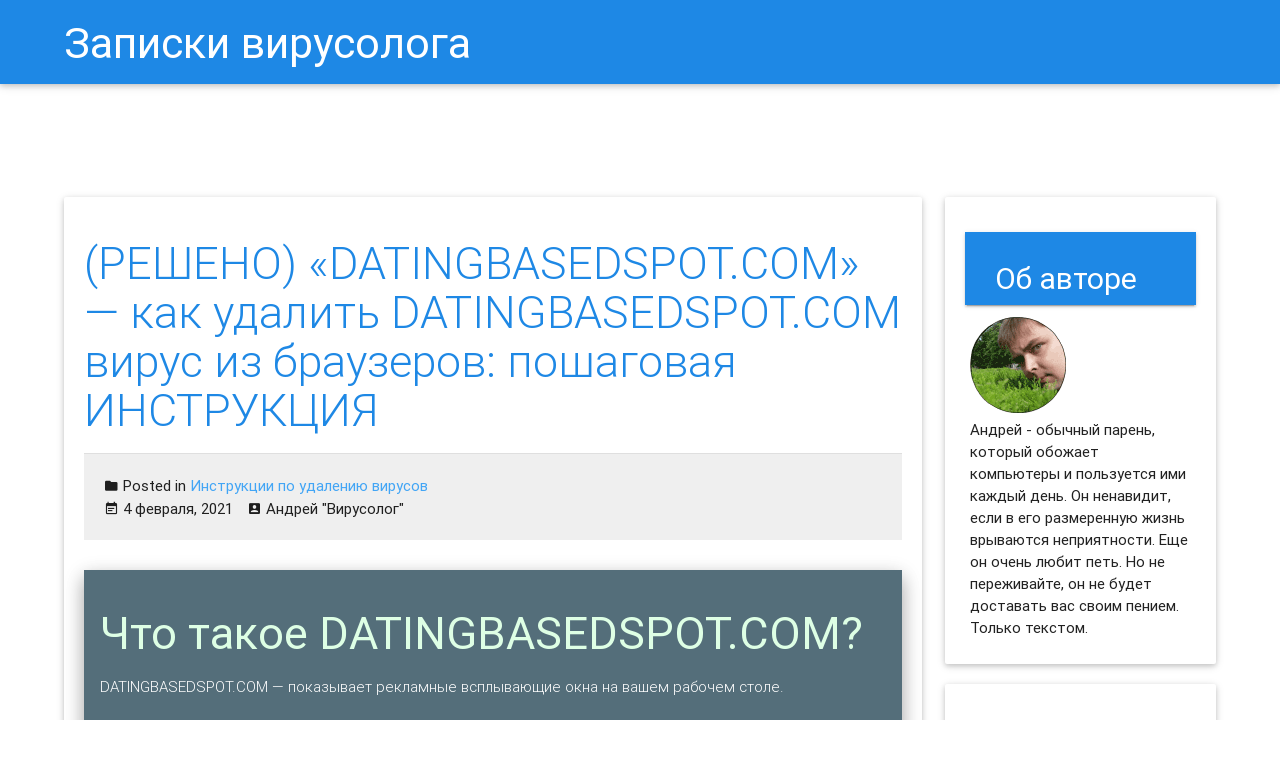

--- FILE ---
content_type: text/html; charset=UTF-8
request_url: https://info.greatis.com/ru/howto/remove-datingbasedspot-com.htm
body_size: 15578
content:
<!DOCTYPE html>
<html lang="ru-RU">
<head>
	<meta charset="UTF-8">
	<meta name="viewport" content="width=device-width, initial-scale=1">
	<link rel="profile" href="http://gmpg.org/xfn/11">
	<link rel="pingback" href="https://info.greatis.com/ru/xmlrpc.php">

	<meta name='robots' content='index, follow, max-image-preview:large, max-snippet:-1, max-video-preview:-1' />

	<!-- This site is optimized with the Yoast SEO plugin v20.0 - https://yoast.com/wordpress/plugins/seo/ -->
	<title>(РЕШЕНО) &quot;DATINGBASEDSPOT.COM&quot; - как удалить DATINGBASEDSPOT.COM вирус из браузеров: пошаговая ИНСТРУКЦИЯ</title>
	<meta name="description" content="Браузер вдруг ни с того ни с сего начал показывать уведомления DATINGBASEDSPOT.COM. Избавляемся от проблемы вместе." />
	<link rel="canonical" href="https://info.greatis.com/ru/howto/remove-datingbasedspot-com.htm" />
	<meta property="og:locale" content="ru_RU" />
	<meta property="og:type" content="article" />
	<meta property="og:title" content="(РЕШЕНО) &quot;DATINGBASEDSPOT.COM&quot; - как удалить DATINGBASEDSPOT.COM вирус из браузеров: пошаговая ИНСТРУКЦИЯ" />
	<meta property="og:description" content="Браузер вдруг ни с того ни с сего начал показывать уведомления DATINGBASEDSPOT.COM. Избавляемся от проблемы вместе." />
	<meta property="og:url" content="https://info.greatis.com/ru/howto/remove-datingbasedspot-com.htm" />
	<meta property="og:site_name" content="Записки вирусолога" />
	<meta property="article:published_time" content="2021-02-04T04:12:58+00:00" />
	<meta property="og:image" content="https://info.greatis.com/wp-content/uploads/2021/02/datingbasedspot-com.png" />
	<meta name="author" content="Андрей &quot;Вирусолог&quot;" />
	<meta name="twitter:card" content="summary_large_image" />
	<meta name="twitter:creator" content="@AndrewWise911" />
	<meta name="twitter:label1" content="Написано автором" />
	<meta name="twitter:data1" content="Андрей "Вирусолог"" />
	<script type="application/ld+json" class="yoast-schema-graph">{"@context":"https://schema.org","@graph":[{"@type":"WebPage","@id":"https://info.greatis.com/ru/howto/remove-datingbasedspot-com.htm","url":"https://info.greatis.com/ru/howto/remove-datingbasedspot-com.htm","name":"(РЕШЕНО) \"DATINGBASEDSPOT.COM\" - как удалить DATINGBASEDSPOT.COM вирус из браузеров: пошаговая ИНСТРУКЦИЯ","isPartOf":{"@id":"https://info.greatis.com/ru/#website"},"primaryImageOfPage":{"@id":"https://info.greatis.com/ru/howto/remove-datingbasedspot-com.htm#primaryimage"},"image":{"@id":"https://info.greatis.com/ru/howto/remove-datingbasedspot-com.htm#primaryimage"},"thumbnailUrl":"https://info.greatis.com/wp-content/uploads/2021/02/datingbasedspot-com.png","datePublished":"2021-02-04T04:12:58+00:00","dateModified":"2021-02-04T04:12:58+00:00","author":{"@id":"https://info.greatis.com/ru/#/schema/person/5014072c338ca2b8049b691e6a4e5a6e"},"description":"Браузер вдруг ни с того ни с сего начал показывать уведомления DATINGBASEDSPOT.COM. Избавляемся от проблемы вместе.","breadcrumb":{"@id":"https://info.greatis.com/ru/howto/remove-datingbasedspot-com.htm#breadcrumb"},"inLanguage":"ru-RU","potentialAction":[{"@type":"ReadAction","target":["https://info.greatis.com/ru/howto/remove-datingbasedspot-com.htm"]}]},{"@type":"ImageObject","inLanguage":"ru-RU","@id":"https://info.greatis.com/ru/howto/remove-datingbasedspot-com.htm#primaryimage","url":"https://info.greatis.com/wp-content/uploads/2021/02/datingbasedspot-com.png","contentUrl":"https://info.greatis.com/wp-content/uploads/2021/02/datingbasedspot-com.png"},{"@type":"BreadcrumbList","@id":"https://info.greatis.com/ru/howto/remove-datingbasedspot-com.htm#breadcrumb","itemListElement":[{"@type":"ListItem","position":1,"name":"Home","item":"https://info.greatis.com/ru"},{"@type":"ListItem","position":2,"name":"(РЕШЕНО) &#171;DATINGBASEDSPOT.COM&#187; &#8212; как удалить DATINGBASEDSPOT.COM вирус из браузеров: пошаговая ИНСТРУКЦИЯ"}]},{"@type":"WebSite","@id":"https://info.greatis.com/ru/#website","url":"https://info.greatis.com/ru/","name":"Записки вирусолога","description":"Блог о компьютерной безопасности","potentialAction":[{"@type":"SearchAction","target":{"@type":"EntryPoint","urlTemplate":"https://info.greatis.com/ru/?s={search_term_string}"},"query-input":"required name=search_term_string"}],"inLanguage":"ru-RU"},{"@type":"Person","@id":"https://info.greatis.com/ru/#/schema/person/5014072c338ca2b8049b691e6a4e5a6e","name":"Андрей \"Вирусолог\"","image":{"@type":"ImageObject","inLanguage":"ru-RU","@id":"https://info.greatis.com/ru/#/schema/person/image/","url":"https://secure.gravatar.com/avatar/7fe75325b01ebc9f1d50b1cb1738d6c6?s=96&d=mm&r=g","contentUrl":"https://secure.gravatar.com/avatar/7fe75325b01ebc9f1d50b1cb1738d6c6?s=96&d=mm&r=g","caption":"Андрей \"Вирусолог\""},"description":"Андрей - обычный парень, который пользуется компьютером каждый день, и ненавидит, когда неприятности наполняют его жизнь. А еще он любит петь. Но не переживайте, его голос не будет досаждать вам. Только текст )","sameAs":["https://info.greatis.com/ru","https://twitter.com/AndrewWise911"]}]}</script>
	<!-- / Yoast SEO plugin. -->


<link rel='dns-prefetch' href='//fonts.googleapis.com' />
<link rel='dns-prefetch' href='//s.w.org' />
<link rel="alternate" type="application/rss+xml" title="Записки вирусолога &raquo; Лента" href="https://info.greatis.com/ru/feed" />
<link rel="alternate" type="application/rss+xml" title="Записки вирусолога &raquo; Лента комментариев" href="https://info.greatis.com/ru/comments/feed" />
<link rel="alternate" type="application/rss+xml" title="Записки вирусолога &raquo; Лента комментариев к &laquo;(РЕШЕНО) &#171;DATINGBASEDSPOT.COM&#187; &#8212; как удалить DATINGBASEDSPOT.COM вирус из браузеров: пошаговая ИНСТРУКЦИЯ&raquo;" href="https://info.greatis.com/ru/howto/remove-datingbasedspot-com.htm/feed" />
<script type="text/javascript">
window._wpemojiSettings = {"baseUrl":"https:\/\/s.w.org\/images\/core\/emoji\/14.0.0\/72x72\/","ext":".png","svgUrl":"https:\/\/s.w.org\/images\/core\/emoji\/14.0.0\/svg\/","svgExt":".svg","source":{"concatemoji":"https:\/\/info.greatis.com\/ru\/wp-includes\/js\/wp-emoji-release.min.js?ver=6.0.1"}};
/*! This file is auto-generated */
!function(e,a,t){var n,r,o,i=a.createElement("canvas"),p=i.getContext&&i.getContext("2d");function s(e,t){var a=String.fromCharCode,e=(p.clearRect(0,0,i.width,i.height),p.fillText(a.apply(this,e),0,0),i.toDataURL());return p.clearRect(0,0,i.width,i.height),p.fillText(a.apply(this,t),0,0),e===i.toDataURL()}function c(e){var t=a.createElement("script");t.src=e,t.defer=t.type="text/javascript",a.getElementsByTagName("head")[0].appendChild(t)}for(o=Array("flag","emoji"),t.supports={everything:!0,everythingExceptFlag:!0},r=0;r<o.length;r++)t.supports[o[r]]=function(e){if(!p||!p.fillText)return!1;switch(p.textBaseline="top",p.font="600 32px Arial",e){case"flag":return s([127987,65039,8205,9895,65039],[127987,65039,8203,9895,65039])?!1:!s([55356,56826,55356,56819],[55356,56826,8203,55356,56819])&&!s([55356,57332,56128,56423,56128,56418,56128,56421,56128,56430,56128,56423,56128,56447],[55356,57332,8203,56128,56423,8203,56128,56418,8203,56128,56421,8203,56128,56430,8203,56128,56423,8203,56128,56447]);case"emoji":return!s([129777,127995,8205,129778,127999],[129777,127995,8203,129778,127999])}return!1}(o[r]),t.supports.everything=t.supports.everything&&t.supports[o[r]],"flag"!==o[r]&&(t.supports.everythingExceptFlag=t.supports.everythingExceptFlag&&t.supports[o[r]]);t.supports.everythingExceptFlag=t.supports.everythingExceptFlag&&!t.supports.flag,t.DOMReady=!1,t.readyCallback=function(){t.DOMReady=!0},t.supports.everything||(n=function(){t.readyCallback()},a.addEventListener?(a.addEventListener("DOMContentLoaded",n,!1),e.addEventListener("load",n,!1)):(e.attachEvent("onload",n),a.attachEvent("onreadystatechange",function(){"complete"===a.readyState&&t.readyCallback()})),(e=t.source||{}).concatemoji?c(e.concatemoji):e.wpemoji&&e.twemoji&&(c(e.twemoji),c(e.wpemoji)))}(window,document,window._wpemojiSettings);
</script>
<style type="text/css">
img.wp-smiley,
img.emoji {
	display: inline !important;
	border: none !important;
	box-shadow: none !important;
	height: 1em !important;
	width: 1em !important;
	margin: 0 0.07em !important;
	vertical-align: -0.1em !important;
	background: none !important;
	padding: 0 !important;
}
</style>
	<link rel='stylesheet' id='thumbs_rating_styles-css'  href='https://info.greatis.com/ru/wp-content/plugins/thumbs-rating/css/style.css?ver=1.0.0' type='text/css' media='all' />
<link rel='stylesheet' id='netsposts_css-css'  href='https://info.greatis.com/ru/wp-content/plugins/network-posts-extended/css/net_posts_extended.css?ver=6.0.1' type='text/css' media='all' />
<link rel='stylesheet' id='seo_wp-style-css'  href='https://info.greatis.com/ru/wp-content/themes/seo-wp/style.min.css?ver=1.0.6' type='text/css' media='all' />
<link rel='stylesheet' id='seo_wp-Material_Icons-css'  href='//fonts.googleapis.com/icon?family=Material+Icons&#038;ver=1.0.6' type='text/css' media='all' />
<link rel='stylesheet' id='wordpress-popular-posts-css'  href='https://info.greatis.com/ru/wp-content/plugins/wordpress-popular-posts/style/wpp.css?ver=3.3.4' type='text/css' media='all' />
<link rel="https://api.w.org/" href="https://info.greatis.com/ru/wp-json/" /><link rel="alternate" type="application/json" href="https://info.greatis.com/ru/wp-json/wp/v2/posts/18043" /><link rel="EditURI" type="application/rsd+xml" title="RSD" href="https://info.greatis.com/ru/xmlrpc.php?rsd" />
<link rel="wlwmanifest" type="application/wlwmanifest+xml" href="https://info.greatis.com/ru/wp-includes/wlwmanifest.xml" /> 
<meta name="generator" content="WordPress 6.0.1" />
<link rel='shortlink' href='https://info.greatis.com/ru/?p=18043' />
<link rel="alternate" type="application/json+oembed" href="https://info.greatis.com/ru/wp-json/oembed/1.0/embed?url=https%3A%2F%2Finfo.greatis.com%2Fru%2Fhowto%2Fremove-datingbasedspot-com.htm" />
<link rel="alternate" type="text/xml+oembed" href="https://info.greatis.com/ru/wp-json/oembed/1.0/embed?url=https%3A%2F%2Finfo.greatis.com%2Fru%2Fhowto%2Fremove-datingbasedspot-com.htm&#038;format=xml" />
		<script type="text/javascript">
			var _statcounter = _statcounter || [];
			_statcounter.push({"tags": {"author": "Андрей "Вирусолог""}});
		</script>
						<!-- WordPress Popular Posts v3.3.4 -->
				<script type="text/javascript">

					var sampling_active = 0;
					var sampling_rate   = 100;
					var do_request = false;

					if ( !sampling_active ) {
						do_request = true;
					} else {
						var num = Math.floor(Math.random() * sampling_rate) + 1;
						do_request = ( 1 === num );
					}

					if ( do_request ) {

						/* Create XMLHttpRequest object and set variables */
						var xhr = ( window.XMLHttpRequest )
						  ? new XMLHttpRequest()
						  : new ActiveXObject( "Microsoft.XMLHTTP" ),
						url = 'https://info.greatis.com/ru/wp-admin/admin-ajax.php',
						params = 'action=update_views_ajax&token=cb452b8b84&wpp_id=18043';
						/* Set request method and target URL */
						xhr.open( "POST", url, true );
						/* Set request header */
						xhr.setRequestHeader( "Content-type", "application/x-www-form-urlencoded" );
						/* Hook into onreadystatechange */
						xhr.onreadystatechange = function() {
							if ( 4 === xhr.readyState && 200 === xhr.status ) {
								if ( window.console && window.console.log ) {
									window.console.log( xhr.responseText );
								}
							}
						};
						/* Send request */
						xhr.send( params );

					}

				</script>
				<!-- End WordPress Popular Posts v3.3.4 -->
				<meta name="yandex-verification" content="ac9e1ec1f33146c1" /></head>

<body class="post-template-default single single-post postid-18043 single-format-standard group-blog preloader">

		<div class="container" id="preloader">
			<div class="row">
				<div class="col s6 offset-s3 center">
					<div class="progress">
						<div class="indeterminate"></div>
					</div>
				</div>
			</div>
		</div>
		
<div id="page" class="hfeed site">
	<header id="masthead" class="site-header row" role="banner" itemscope itemtype="http://schema.org/WPHeader">
		<nav id="site-navigation" class="main-navigation" role="navigation">
			<div class="nav-wrapper container">
						<a href="https://info.greatis.com/ru/" class="brand-logo tooltipped waves-effect waves-light" data-position="left" data-delay="50"
		   data-tooltip="Блог о компьютерной безопасности">Записки вирусолога</a>
						<a href="#" data-activates="side-primary-menu" class="button-collapse"><i class="mdi-navigation-menu"></i></a>

				<div id="side-primary-menu" class="side-nav"><ul>
<li class="page_item page-item-17084"><a href="https://info.greatis.com/ru/manage-notifications-in-browsers">Как Отключить Уведомления в Браузере.</a></li>
<li class="page_item page-item-8193"><a href="https://info.greatis.com/ru/reset-mozilla-firefox-settings">Как Сбросить Настройки Mozilla Firefox?</a></li>
<li class="page_item page-item-17136"><a href="https://info.greatis.com/ru/reset-chrome-firefox-settings">Как Сбросить Настройки Браузеров Chrome и Firefox?</a></li>
</ul></div>
				<div id="primary-menu" class="primary-menu right hide-on-med-and-down"><ul>
<li class="page_item page-item-17084"><a href="https://info.greatis.com/ru/manage-notifications-in-browsers">Как Отключить Уведомления в Браузере.</a></li>
<li class="page_item page-item-8193"><a href="https://info.greatis.com/ru/reset-mozilla-firefox-settings">Как Сбросить Настройки Mozilla Firefox?</a></li>
<li class="page_item page-item-17136"><a href="https://info.greatis.com/ru/reset-chrome-firefox-settings">Как Сбросить Настройки Браузеров Chrome и Firefox?</a></li>
</ul></div>

							</div>
		</nav>
		<!-- #site-navigation -->
	</header>
	<!-- #masthead -->

	<div id="content" class="site-content container">
		<div class="row">

<div id="primary" class="content-area col l9 s12">
	<main id="main" class="site-main" role="main">

		
			<article class="card shades white post-18043 post type-post status-publish format-standard hentry category-howto">
	<div class="card-content">
		<header class="entry-header">
			<h1 class="entry-title card-title">(РЕШЕНО) &#171;DATINGBASEDSPOT.COM&#187; &#8212; как удалить DATINGBASEDSPOT.COM вирус из браузеров: пошаговая ИНСТРУКЦИЯ</h1>		</header>
		<!-- .entry-header -->
	<div class="card-action meta">
		<p class="cat-links"><i class="mdi-file-folder"></i> Posted in <a href="https://info.greatis.com/ru/category/howto" rel="category tag">Инструкции по удалению вирусов</a></p><span class="posted-on"><i class="mdi-notification-event-note"></i> <time class="entry-date published updated" itemprop="datePublished" datetime="2021-02-04T07:12:58+03:00">4 февраля, 2021</time></span><span class="byline"> <i class="mdi-action-account-box"></i> <span class="author vcard"><a class="url fn n" href="https://info.greatis.com/ru/author/ru">Андрей &quot;Вирусолог&quot;</a></span></span>	</div>

                <div class="entry-content">
			<p><!-- !$*
Name=DATINGBASEDSPOT.COM
Alias=PUP.Notification.DATINGBASEDSPOT
Type=3
Template= Notification-1
Tags=PUP.Notification.DATINGBASEDSPOT, DATINGBASEDSPOT.COM
*$! --></p>
<div class="description">
<h1>Что такое DATINGBASEDSPOT.COM?</h1>
<p>DATINGBASEDSPOT.COM &#8212; показывает рекламные всплывающие окна на вашем рабочем столе. </p>
<ol>
<li>Работает даже при незапущенном браузере.</li>
<li>Показывает ненужную рекламу казино, быстрых заработков, ставок и т.п.</li>
<li>DATINGBASEDSPOT.COM показывается регулярно, и очень назойливо.</li>
<li>Переход по демонстрируемым ссылкам, случайный или намеренный, может стать источником вторичного заражения вашей системы</li>
</ol>
</div>
<h2>Как происходит заражение вирусом DATINGBASEDSPOT.COM?</h2>
<p>Первоначально пользователь видит сообщение от сайта DATINGBASEDSPOT.COM, предлагающее подтвердить подписку на свои уведомления.<br />
Часто вопрос на подтверждение может бысть замаскирован.<br />
Например, появляется сообщение, что видео не может быть запущено и нужно установить кодек.</p>
<p><img src="https://info.greatis.com/wp-content/uploads/2021/02/datingbasedspot-com.png" alt="Как избавиться от уведомлений datingbasedspot.com в браузерах chrome, firefox, internet explorer, edge" class="responsive-img shadowed-img" /></p>
<p>Стоит согласиться и вы заражены, подписаны на получение уведомлений с сайта DATINGBASEDSPOT.COM в любое время.<br />
Эти уведомления с рекламой будут теперь показываться вне зависимости от вашего желания, бесить, и снижать производительность вашего компьютера.</p>
<p>Появляться они могут не только во время работы в браузере, а даже когда он закрыт!<br />
Это серьезно раздражает само по себе, но может также служить источником вторичного заражения при случайном или неслучайном переходе по рекламной ссылке.<br />
Тогда вы можете инфицироваться и чем-то существенно более опасным.</p>
<p>Поэтому единственный выход &#8212; удаление разрешений для уведомления DATINGBASEDSPOT.COM на показ вам рекламы. Ниже я привожу простые инструкции, как это сделать.<br />
И, разумеется, я предлагаю выбрать автоматизированный метод ввиду его наибольшей эффективности.</p>
<h2>Инструкция по ручному удалению рекламного вируса DATINGBASEDSPOT.COM</h2>
<p>Для того, чтобы самостоятельно избавиться от рекламы DATINGBASEDSPOT.COM, вам необходимо последовательно выполнить все шаги, которые я привожу ниже:</p>
<ol>
<li>Проверить список сайтов, для которых разрешен показ уведомлений, и удалить все неизвестные сайты из этого списка.<br />
Кроме того можно и полностью отключить уведомления в вашем браузере.</li>
<p>        <a href="https://info.greatis.com/ru/manage-notifications-in-browsers"><img src="/wp-content/imgru/chrome-notifications-ask-before-sending.png" alt="Как управлять показом уведомлений в браузере" class="responsive-img shadowed-img" /><br />
        <br />Подробнее&#8230;</a></p>
<li>Проверить недавно установленные программы и удалить все неизвестные, а также те, в которых не полностью уверены. Чтобы попасть в управление приложениями, достаточно нажать <b>Win + I</b>.</li>
<p><img src="/wp-content/imgru/win10-uninstall-confirmation.png" alt="Проверить список установленных программ" class="responsive-img shadowed-img" /></p>
<li>Открыть Диспетчер задач щелчком правой кнопки мыши на таскбаре, и выбрать соотвeтствующий пункт меню.<br />
        Переключиться на вкладку <b>Подробности</b>, щелкнуть правой кнопкой мыши по заголовку столбцов, выбрать столбец: <b>Командная строка</b>.<br />
	Проверить наличие в командной строке слова &#171;DATINGBASEDSPOT.COM&#187;.<br />
	Закрыть такие программы, а также те, названия которых гуглятся как зловреды. Заметьте, из какой папки происходит запуск таких программ. Удалите эти папки.</li>
<p><img src="/wp-content/imgru/win10-task-manager-endtask.png" alt="проверить диспетчер задач" class="responsive-img shadowed-img" /></p>
<li>Также в Диспетчере задач следует зайти во вкладку <b>Автозагрузка</b> и отключить все записи, касающиеся запуска неизвестных вам сторонних программ.</li>
<p><img src="/wp-content/imgru/win10-task-manager-autostart.png" alt="Проверить закладку Автозагрузка" class="responsive-img shadowed-img" /></p>
<li>С помощью консоли управления службами отключить неиспользуемые сторонние службы (не от Microsoft). Особенно службы удаленного доступа как TeamViewer, AnyDesk, если они установлены не вами.<br />
	Для вызова консоли управления службами нажмите <b>Win + R</b>, введите <b>services.msc</b> и нажмите OK.</li>
<p><img src="/wp-content/imgru/win10-services-delete.png" alt="запустить консоль служб" class="responsive-img shadowed-img" /></p>
<li>Удалить &#8216;Назначенные задания&#8217;, относящиеся к DATINGBASEDSPOT.COM, а также задания, которые кажутся подозрительными, с помощью Планировщика задач. Для его вызова нажмите <b>Win + R</b>, введите <b>taskschd.msc</b> и нажмите ОК.</li>
<p><img src="/wp-content/imgru/win10-scheduled-task-delete.png" alt="запустить планировщик заданий" class="responsive-img shadowed-img" /></p>
<li>С помощью редактора реестра regedit.exe поискать ключи с названием или содержащим &#171;DATINGBASEDSPOT.COM&#187; в реестре. Для вызова редактора нажмите <b>Win + R</b>, введите <b>regedit</b> и нажмите ОК.</li>
<p><img src="/wp-content/imgru/win10-registry-delete-key.png" alt="запустить редактор реестра" class="responsive-img shadowed-img" /></p>
<li>Проверить ярлыки для запуска браузеров на предмет наличия в конце командной строки дополнительных адресов Web сайтов и убедиться, что они указывают на подлинный браузер. Для этого нажмите правой кнопкой мыши на ярлыке браузера и выберите <b>Свойства</b>.</li>
<p><img src="/wp-content/imgru/check-shortcut-end.png" alt="проверить ярлык на наличие дополнительных инструкций в конце" class="responsive-img shadowed-img" /></p>
<li>Проверить плагины всех установленных браузеров Firefox, Internet Explorer, Chrome и т.д. Все неизвестные или подозрительные плагины лучше удалить, либо произвести полный сброс настроек браузера.</li>
<p>        <a href="https://info.greatis.com/ru/reset-chrome-firefox-settings"><img src="/wp-content/imgru/confirm-reset-chrome-button.png" alt="Сбросить настройки" class="responsive-img shadowed-img" /><br />
        Подробнее для Google Chrome и Mozilla Firefox&#8230;</a></p>
<li>Проверить настройки поиска, домашней страницы. При необходимости сбросить настройки в начальное положение.</li>
<p><img src="/wp-content/imgru/check-homepage.png" alt="проверить изменения в настройках домашней страницы" class="responsive-img shadowed-img" /></p>
<li>Проверить настройки DNS вашей сети. Рекомендую обратиться к документации, предоставленной вашим провайдером.</li>
<li>Очистить корзину, временные файлы, кэш браузеров.</li>
</ol>
<h2>И все же автоматика лучше!</h2>
<p>Если ручной метод &#8212; не для вас, и хочется более легкий путь, существует множество специализированного ПО, которое сделает всю работу за вас. Я рекомендую воспользоваться <a href="https://greatis.com/unhackme/ru/index.html?pk_campaign=inforu&amp;pk_kwd=try">UnHackMe</a> от <a href="http://www.greatis.com/?pk_campaign=inforu&amp;pk_kwd=trylink">Greatis Software</a>, выполнив все по пошаговой инструкции.<br />
<a href="#step1">Шаг 1. Установите UnHackMe. (1 минута)</a><br />
<a href="#step2">Шаг 2. Запустите поиск вредоносных программ в UnHackMe. (1 минута)</a><br />
<a href="#step3">Шаг 3. Удалите вредоносные программы. (3 минуты)</a></p>
<p><a href="https://greatis.com/unhackme/ru/index.html?pk_campaign=inforu&amp;pk_kwd=complete">UnHackMe</a> выполнит все указанные шаги, проверяя по своей базе, всего за одну минуту.</p>
<p>При этом <a href="https://greatis.com/unhackme/ru/index.html?pk_campaign=inforu&amp;pk_kwd=findall">UnHackMe</a> скорее всего найдет и другие вредоносные программы, а не только редиректор на DATINGBASEDSPOT.COM.</p>
<p>При ручном удалении могут возникнуть проблемы с удалением открытых файлов. Закрываемые процессы могут немедленно запускаться вновь, либо могут сделать это после перезагрузки. Часто возникают ситуации, когда недостаточно прав для удалении ключа реестра или файла.</p>
<p><a href="https://greatis.com/unhackme/ru/index.html?pk_campaign=inforu&amp;pk_kwd=readyhardwork">UnHackMe</a> легко со всем справится и выполнит всю трудную работу во время перезагрузки.</p>
<p>И это еще не все. Если после удаления редиректа на DATINGBASEDSPOT.COM какие то проблемы остались, то в <a href="https://greatis.com/unhackme/ru/index.html?pk_campaign=inforu&amp;pk_kwd=manualmode">UnHackMe</a> есть ручной режим, в котором можно самостоятельно определять вредоносные программы в списке всех программ.</p>
<h2>Итак, приступим:</h2>
<p><a name="step1"></a></p>
<h3>Шаг 1. Установите UnHackMe (1 минута).</h3>
<ol>
<li>Скачали софт, желательно последней версии. И не надо искать на всяких развалах, вполне возможно там вы нарветесь на пиратскую версию с вшитым очередным мусором. Оно вам надо? Идите на <a href="https://greatis.com/unhackme/ru/index.html?pk_campaign=inforu&amp;pk_kwd=goto">сайт производителя</a>, тем более там есть бесплатный триал. Запустите установку программы.</li>
<p><img src="/wp-content/imgru/start-install-unhackme.png" alt="начать установку UnHackMe" class="responsive-img shadowed-img" /></p>
<li>Затем следует принять лицензионное соглашение.</li>
<p><img src="/wp-content/imgru/proceed-install-unhackme.png" alt="продолжить установку UnHackMe" class="responsive-img shadowed-img" /></p>
<li>И наконец указать папку для установки. На этом процесс инсталляции можно считать завершенным.</li>
<p><img src="/wp-content/imgru/choose-install-unhackme.png" alt="выбрать каталог для установки UnHackMe" class="responsive-img shadowed-img" />
</ol>
<p><a name="step2"></a></p>
<h3>Шаг 2. Запустите поиск вредоносных программ в UnHackMe (1 минута).</h3>
<ol>
<li>Итак, запускаем <a href="https://greatis.com/unhackme/ru/index.html?pk_campaign=inforu&amp;pk_kwd=runscan">UnHackMe</a>, и сразу стартуем тестирование, можно использовать быстрое, за 1 минуту. Но если время есть &#8212; рекомендую расширенное онлайн тестирование с использованием VirusTotal &#8212; это повысит вероятность обнаружения не только вируса DATINGBASEDSPOT.COM, но и остальной нечисти.</li>
<p><img src="/wp-content/imgru/remove-virus-using-unhackme.png" alt="Начинаем удалять вирусы используя UnHackMe" class="responsive-img shadowed-img" /></p>
<li>Мы увидим как начался процесс сканирования.</li>
<p><img src="/wp-content/imgru/scan-virus-with-unhackme.png" alt="сканирование системы UnHackMe" class="responsive-img shadowed-img" />
</ol>
<p><a name="step3"></a></p>
<h3>Шаг 3. Удалите вредоносные программы (3 минуты).</h3>
<ol>
<li>Обнаруживаем что-то на очередном этапе. <a href="https://greatis.com/unhackme/ru/index.html?pk_campaign=inforu&amp;pk_kwd=showall">UnHackMe</a> отличается тем, что показывает вообще все, и очень плохое, и подозрительное, и даже хорошее. Не будьте обезьяной с гранатой! Не уверены в объектах из разряда &#8216;подозрительный&#8217; или &#8216;нейтральный&#8217; &#8212; не трогайте их. А вот в опасное лучше поверить. Итак, нашли опасный элемент, он будет подсвечен красным. Что делаем, как думаете? Правильно &#8212; убить! Ну или в английской версии &#8212; Remove Checked. В общем, жмем красную кнопку.</li>
<p><img src="/wp-content/imgru/remove-using-unhackme.png" alt="удалить используя UnHackMe" class="responsive-img shadowed-img" /></p>
<li>После этого вам возможно будет предложено подтверждение. И приглашение закрыть все браузеры. Стоит прислушаться, это поможет. </li>
<li>В случае, если понадобится удалить файл, или каталог, пожалуй лучше использовать опцию удаления в безопасном режиме. Да, понадобится перезагрузка, но это быстрее, чем начинать все сначала, поверьте.</li>
<p><img src="/wp-content/imgru/fix-virus-with-unhackme.png" alt="исправить с использованием UnHackMe" class="responsive-img shadowed-img" /></p>
<li>Ну и в конце вы увидите результаты сканирования и лечения.</li>
<p><img src="/wp-content/imgru/fixed-using-unhackme.png" alt="исправлено при помощи UnHackMe" class="responsive-img shadowed-img" />
</ol>
<p>Итак, как вы наверное заметили, автоматизированное лечение значительно быстрее и проще! Лично у меня избавление от вируса DATINGBASEDSPOT.COM заняло 5 минут! Поэтому я настоятельно рекомендую использовать <a href="https://greatis.com/unhackme/ru/index.html?pk_campaign=inforu&amp;pk_kwd=end">UnHackMe</a> для лечения вашего компьютера от любых нежелательных программ! </p>
<div class="wpInsert wpInsertInPostMy wpInsertBelow" style="margin: 5px; padding: 0px;">[ratings] </div>		</div>
		<!-- .entry-content -->
	</div>
	<!-- .entry-footer -->
</article>
<!-- #post-## -->

<div class="author-info z-depth-1" itemscope itemtype="http://schema.org/Person">
	<ul class="collection">
		<li class="author-avatar collection-item avatar">
			<img alt='Андрей &quot;Вирусолог&quot;' src='https://info.greatis.com/ru/wp-content/uploads/sites/2/2016/11/avatar_user_2_1479298588-96x96.png' class='avatar avatar-96 photo' height='96' width='96' />			<h3 class="author-title title" itemprop="name">
				<a class="author-link" itemprop="url" href="https://info.greatis.com/ru/author/ru">Андрей "Вирусолог"</a>
			</h3>

			<p class="author-bio">
				Андрей - обычный парень, который пользуется компьютером каждый день, и ненавидит, когда неприятности наполняют его жизнь. А еще он любит петь. Но не переживайте, его голос не будет досаждать вам. Только текст )			</p><!-- .author-bio -->

		</li>
	</ul>
</div><!-- .author-info -->









			
<div id="disqus_thread"></div>

			<!--			-->
		
	</main>
	<!-- #main -->
</div><!-- #primary -->


<div id="secondary" class="widget-area col l3 s12" role="complementary" itemscope="" itemtype="http://schema.org/WPSideBar">
	<aside id="wp_insert_ad_widget-2" class="widget widget_wp_insert_ad_widget card-panel"><h3 class="widget-title">Об авторе</h3><div class="wpInsert wpInsertAdWidget" style="margin: 5px; padding: 0px;"><img src="https://info.greatis.com/wp-content/uploads/2016/11/andrew_wise.png" width=96 height=96 border=no>
<br>
Андрей - обычный парень, который обожает компьютеры и пользуется ими каждый день. Он ненавидит, если в его размеренную жизнь врываются неприятности.
Еще он очень любит петь. Но не переживайте, он не будет доставать вас своим пением. Только текстом.
</div></aside><aside id="wp_insert_ad_widget-3" class="widget widget_wp_insert_ad_widget card-panel"><div class="wpInsert wpInsertAdWidget" style="margin: 5px; padding: 0px;"><script async src="//pagead2.googlesyndication.com/pagead/js/adsbygoogle.js"></script>
<!-- blow-right -->
<ins class="adsbygoogle"
     style="display:inline-block;width:336px;height:280px"
     data-ad-client="ca-pub-1909731584357274"
     data-ad-slot="8738460969"></ins>
<script>
(adsbygoogle = window.adsbygoogle || []).push({});
</script></div></aside>
		<aside id="recent-posts-2" class="widget widget_recent_entries card-panel">
		<h3 class="widget-title">Свежие записи</h3>
		<ul>
											<li>
					<a href="https://info.greatis.com/ru/howto/remove-latonprized-co-in-3.htm">Как УДАЛИТЬ вирус &#171;LATONPRIZED.CO.IN&#187; (PUP.Notification.CO)?</a>
									</li>
											<li>
					<a href="https://info.greatis.com/ru/howto/remove-browsinglive-net.htm">&#171;BROWSINGLIVE.NET&#187;! Как удалить &#171;BROWSINGLIVE.NET&#187; вирус (PUP.Notification.BROWSINGLIVE) из браузеров</a>
									</li>
											<li>
					<a href="https://info.greatis.com/ru/howto/remove-corphthele-com.htm">Как ЛЕЧИТЬ &#171;CORPHTHELE.COM&#187; вирус (PUP.Notification.CORPHTHELE) в браузерах: пошаговая инструкция</a>
									</li>
											<li>
					<a href="https://info.greatis.com/ru/howto/remove-iptil-adsstreamline-top.htm">(ВЫЛЕЧЕНО) IPTIL.ADSSTREAMLINE.TOP! Инструкция по удалению вируса &#171;IPTIL.ADSSTREAMLINE.TOP&#187; (PUP.Notification.ADSSTREAMLINE) из Chrome</a>
									</li>
											<li>
					<a href="https://info.greatis.com/ru/howto/remove-ishorite-co-in.htm">&#171;ISHORITE.CO.IN&#187; &#8212; как убрать ISHORITE.CO.IN вирус (PUP.Notification.CO) навсегда из моего браузера? (РЕКОМЕНДАЦИИ)</a>
									</li>
											<li>
					<a href="https://info.greatis.com/ru/howto/remove-nizationservantasr-org.htm">(РЕШЕНО) &#171;NIZATIONSERVANTASR.ORG&#187; &#8212; как удалить NIZATIONSERVANTASR.ORG вирус из браузеров: пошаговая ИНСТРУКЦИЯ</a>
									</li>
											<li>
					<a href="https://info.greatis.com/ru/howto/remove-salesaddtrk-com.htm">ОБНОВЛЕНО: &#171;SALESADDTRK.COM&#187; &#8212; как удалить &#171;SALESADDTRK.COM&#187; вирус (PUP.Notification.SALESADDTRK) из Chrome</a>
									</li>
											<li>
					<a href="https://info.greatis.com/ru/howto/remove-1wsfbl-top.htm">(ИНСТРУКЦИЯ) &#171;1WSFBL.TOP&#187; (PUP.Adware.1WSFBL) &#8212; что это? Как лечить &#171;1WSFBL.TOP&#187; вирус?</a>
									</li>
											<li>
					<a href="https://info.greatis.com/ru/howto/remove-api-chattertoolbrightjam-com.htm">Как удалить API.CHATTERTOOLBRIGHTJAM.COM рекламу (PUP.Notification.CHATTERTOOLBRIGHTJAM) в браузерах (ИНСТРУКЦИЯ)</a>
									</li>
											<li>
					<a href="https://info.greatis.com/ru/howto/remove-api-jabbervinemeelaneskylith-com.htm">&#171;API.JABBERVINEMEELANESKYLITH.COM&#187; &#8212; что это? Как удалить API.JABBERVINEMEELANESKYLITH.COM вирус (PUP.Notification.JABBERVINEMEELANESKYLITH)? Пошаговая инструкция</a>
									</li>
											<li>
					<a href="https://info.greatis.com/ru/howto/remove-enmz-defender-pro.htm">Как УДАЛИТЬ вирус &#171;ENMZ-DEFENDER.PRO&#187; (PUP.Notification.ENMZ-DEFENDER)?</a>
									</li>
											<li>
					<a href="https://info.greatis.com/ru/howto/remove-eoeq-adguard-pro.htm">&#171;EOEQ-ADGUARD.PRO&#187;! Как удалить &#171;EOEQ-ADGUARD.PRO&#187; вирус (PUP.Notification.EOEQ-ADGUARD) из браузеров</a>
									</li>
											<li>
					<a href="https://info.greatis.com/ru/howto/remove-ototangkasa-xyz.htm">Как ЛЕЧИТЬ &#171;OTOTANGKASA.XYZ&#187; вирус (PUP.Notification.OTOTANGKASA) в браузерах: пошаговая инструкция</a>
									</li>
											<li>
					<a href="https://info.greatis.com/ru/howto/remove-rehaub-xyz.htm">(ВЫЛЕЧЕНО) REHAUB.XYZ! Инструкция по удалению вируса &#171;REHAUB.XYZ&#187; (PUP.Notification.REHAUB) из Chrome</a>
									</li>
											<li>
					<a href="https://info.greatis.com/ru/howto/remove-safescopesearch-com.htm">&#171;SAFESCOPESEARCH.COM&#187; &#8212; как убрать SAFESCOPESEARCH.COM вирус (PUP.Adware.SAFESCOPESEARCH) навсегда из моего браузера? (РЕКОМЕНДАЦИИ)</a>
									</li>
											<li>
					<a href="https://info.greatis.com/ru/howto/remove-safety-searches-net.htm">(РЕШЕНО) &#171;SAFETY-SEARCHES.NET&#187; &#8212; как удалить SAFETY-SEARCHES.NET вирус из браузеров: пошаговая ИНСТРУКЦИЯ</a>
									</li>
											<li>
					<a href="https://info.greatis.com/ru/howto/remove-securedwebsearch-com.htm">ОБНОВЛЕНО: &#171;SECUREDWEBSEARCH.COM&#187; &#8212; как удалить &#171;SECUREDWEBSEARCH.COM&#187; вирус (PUP.Adware.SECUREDWEBSEARCH) из Chrome</a>
									</li>
											<li>
					<a href="https://info.greatis.com/ru/howto/remove-securesearchtech-net.htm">(ИНСТРУКЦИЯ) &#171;SECURESEARCHTECH.NET&#187; (PUP.Adware.SECURESEARCHTECH) &#8212; что это? Как лечить &#171;SECURESEARCHTECH.NET&#187; вирус?</a>
									</li>
											<li>
					<a href="https://info.greatis.com/ru/howto/remove-trustedsourcessearch-com.htm">Как удалить TRUSTEDSOURCESSEARCH.COM рекламу (PUP.Adware.TRUSTEDSOURCESSEARCH) в браузерах (ИНСТРУКЦИЯ)</a>
									</li>
											<li>
					<a href="https://info.greatis.com/ru/howto/remove-wymd-defender-pro.htm">&#171;WYMD-DEFENDER.PRO&#187; &#8212; что это? Как удалить WYMD-DEFENDER.PRO вирус (PUP.Notification.WYMD-DEFENDER)? Пошаговая инструкция</a>
									</li>
											<li>
					<a href="https://info.greatis.com/ru/howto/remove-aiqidwcfrm-com-3.htm">Как УДАЛИТЬ вирус &#171;AIQIDWCFRM.COM&#187; (PUP.Notification.AIQIDWCFRM)?</a>
									</li>
											<li>
					<a href="https://info.greatis.com/ru/howto/remove-1wckfe-com.htm">&#171;1WCKFE.COM&#187;! Как удалить &#171;1WCKFE.COM&#187; вирус (PUP.Notification.1WCKFE) из браузеров</a>
									</li>
											<li>
					<a href="https://info.greatis.com/ru/howto/remove-brg-protect-co-in.htm">Как ЛЕЧИТЬ &#171;BRG-PROTECT.CO.IN&#187; вирус (PUP.Notification.CO) в браузерах: пошаговая инструкция</a>
									</li>
											<li>
					<a href="https://info.greatis.com/ru/howto/remove-haciondistasm-co-in.htm">(ВЫЛЕЧЕНО) HACIONDISTASM.CO.IN! Инструкция по удалению вируса &#171;HACIONDISTASM.CO.IN&#187; (PUP.Notification.CO) из Chrome</a>
									</li>
											<li>
					<a href="https://info.greatis.com/ru/howto/remove-humanverify-co-in.htm">&#171;HUMANVERIFY.CO.IN&#187; &#8212; как убрать HUMANVERIFY.CO.IN вирус (PUP.Notification.CO) навсегда из моего браузера? (РЕКОМЕНДАЦИИ)</a>
									</li>
					</ul>

		</aside>
<!-- WordPress Popular Posts Plugin v3.3.4 [W] [daily] [views] [regular] -->
<aside id="wpp-2" class="widget popular-posts card-panel">
<h3 class="widget-title">Популярные</h3>
<ul class="wpp-list">
<li><a href="https://info.greatis.com/ru/howto/remove-nemotrix-org.htm" title="&#171;NEMOTRIX.ORG&#187; &#8212; что это? Как удалить NEMOTRIX.ORG вирус (PUP.Adware.NEMOTRIX)? Пошаговая инструкция" class="wpp-post-title" target="_self">&#171;NEMOTRIX.ORG&#187; &#8212; что это? Как удалить NEMOTRIX.ORG вирус (PUP.Adware.NEMOTRIX)? Пошаговая инструкция</a>  <span class="post-stats"><span class="wpp-views">125 views</span></span> </li>
<li><a href="https://info.greatis.com/ru/howto/remove-clladss-com.htm" title="Как УДАЛИТЬ вирус &#171;CLLADSS.COM&#187; (PUP.Notification.CLLADSS)?" class="wpp-post-title" target="_self">Как УДАЛИТЬ вирус &#171;CLLADSS.COM&#187; (PUP.Notification.CLLADSS)?</a>  <span class="post-stats"><span class="wpp-views">60 views</span></span> </li>
<li><a href="https://info.greatis.com/ru/howto/remove-clladss-com-2.htm" title="(ВЫЛЕЧЕНО) CLLADSS.COM! Инструкция по удалению вируса &#171;CLLADSS.COM&#187; (PUP.Notification.CLLADSS) из Chrome" class="wpp-post-title" target="_self">(ВЫЛЕЧЕНО) CLLADSS.COM! Инструкция по удалению вируса &#171;CLLADSS.COM&#187; (PUP.Notification.CLLADSS) из Chrome</a>  <span class="post-stats"><span class="wpp-views">48 views</span></span> </li>
<li><a href="https://info.greatis.com/ru/howto/remove-lecaleros-com-2.htm" title="Как удалить LECALEROS.COM рекламу (PUP.Notification.LECALEROS) в браузерах (ИНСТРУКЦИЯ)" class="wpp-post-title" target="_self">Как удалить LECALEROS.COM рекламу (PUP.Notification.LECALEROS) в браузерах (ИНСТРУКЦИЯ)</a>  <span class="post-stats"><span class="wpp-views">40 views</span></span> </li>
<li><a href="https://info.greatis.com/ru/howto/remove-xfinder-pro.htm" title="(РЕШЕНО) &#171;XFINDER.PRO&#187; &#8212; как удалить XFINDER.PRO вирус из браузеров: пошаговая ИНСТРУКЦИЯ" class="wpp-post-title" target="_self">(РЕШЕНО) &#171;XFINDER.PRO&#187; &#8212; как удалить XFINDER.PRO вирус из браузеров: пошаговая ИНСТРУКЦИЯ</a>  <span class="post-stats"><span class="wpp-views">33 views</span></span> </li>
<li><a href="https://info.greatis.com/ru/howto/remove-tongtonger-click.htm" title="&#171;TONGTONGER.CLICK&#187; &#8212; что это? Как удалить TONGTONGER.CLICK вирус (PUP.Notification.CLICK)? Пошаговая инструкция" class="wpp-post-title" target="_self">&#171;TONGTONGER.CLICK&#187; &#8212; что это? Как удалить TONGTONGER.CLICK вирус (PUP.Notification.CLICK)? Пошаговая инструкция</a>  <span class="post-stats"><span class="wpp-views">27 views</span></span> </li>
<li><a href="https://info.greatis.com/ru/howto/remove-memotrix-org.htm" title="ОБНОВЛЕНО: &#171;MEMOTRIX.ORG&#187; &#8212; как удалить &#171;MEMOTRIX.ORG&#187; вирус (PUP.Adware.MEMOTRIX) из Chrome" class="wpp-post-title" target="_self">ОБНОВЛЕНО: &#171;MEMOTRIX.ORG&#187; &#8212; как удалить &#171;MEMOTRIX.ORG&#187; вирус (PUP.Adware.MEMOTRIX) из Chrome</a>  <span class="post-stats"><span class="wpp-views">23 views</span></span> </li>
<li><a href="https://info.greatis.com/ru/howto/remove-taskhostw.htm" title="Как УДАЛИТЬ вирус &#171;TASKHOSTW&#187; (PUP.Coinminer.TASKHOSTW)?" class="wpp-post-title" target="_self">Как УДАЛИТЬ вирус &#171;TASKHOSTW&#187; (PUP.Coinminer.TASKHOSTW)?</a>  <span class="post-stats"><span class="wpp-views">18 views</span></span> </li>
<li><a href="https://info.greatis.com/ru/howto/remove-memotrix-org-2.htm" title="(ВЫЛЕЧЕНО) MEMOTRIX.ORG! Инструкция по удалению вируса &#171;MEMOTRIX.ORG&#187; (PUP.Notification.MEMOTRIX) из Chrome" class="wpp-post-title" target="_self">(ВЫЛЕЧЕНО) MEMOTRIX.ORG! Инструкция по удалению вируса &#171;MEMOTRIX.ORG&#187; (PUP.Notification.MEMOTRIX) из Chrome</a>  <span class="post-stats"><span class="wpp-views">17 views</span></span> </li>
<li><a href="https://info.greatis.com/ru/manage-notifications-in-browsers" title="Как Отключить Уведомления в Браузере." class="wpp-post-title" target="_self">Как Отключить Уведомления в Браузере.</a>  <span class="post-stats"><span class="wpp-views">16 views</span></span> </li>
<li><a href="https://info.greatis.com/ru/howto/remove-gjagent.htm" title="&quot;GJAGENT&quot; &#8212; что это? Как удалить GJAGENT вирус? Пошаговая инструкция" class="wpp-post-title" target="_self">&quot;GJAGENT&quot; &#8212; что это? Как удалить GJAGENT вирус? Пошаговая инструкция</a>  <span class="post-stats"><span class="wpp-views">10 views</span></span> </li>
<li><a href="https://info.greatis.com/ru/howto/remove-wymd-defender-pro.htm" title="&#171;WYMD-DEFENDER.PRO&#187; &#8212; что это? Как удалить WYMD-DEFENDER.PRO вирус (PUP.Notification.WYMD-DEFENDER)? Пошаговая инструкция" class="wpp-post-title" target="_self">&#171;WYMD-DEFENDER.PRO&#187; &#8212; что это? Как удалить WYMD-DEFENDER.PRO вирус (PUP.Notification.WYMD-DEFENDER)? Пошаговая инструкция</a>  <span class="post-stats"><span class="wpp-views">8 views</span></span> </li>
<li><a href="https://info.greatis.com/ru/howto/remove-tongtonger-click-2.htm" title="Как удалить TONGTONGER.CLICK рекламу (PUP.Notification.CLICK) в браузерах (ИНСТРУКЦИЯ)" class="wpp-post-title" target="_self">Как удалить TONGTONGER.CLICK рекламу (PUP.Notification.CLICK) в браузерах (ИНСТРУКЦИЯ)</a>  <span class="post-stats"><span class="wpp-views">8 views</span></span> </li>
<li><a href="https://info.greatis.com/ru/howto/remove-memotrix-org-4.htm" title="&#171;MEMOTRIX.ORG&#187;! Как удалить &#171;MEMOTRIX.ORG&#187; вирус (PUP.Adware.MEMOTRIX) из браузеров" class="wpp-post-title" target="_self">&#171;MEMOTRIX.ORG&#187;! Как удалить &#171;MEMOTRIX.ORG&#187; вирус (PUP.Adware.MEMOTRIX) из браузеров</a>  <span class="post-stats"><span class="wpp-views">8 views</span></span> </li>
<li><a href="https://info.greatis.com/ru/howto/remove-www-bongbonger-org.htm" title="Как УДАЛИТЬ вирус &#171;WWW.BONGBONGER.ORG&#187; (PUP.Notification.BONGBONGER)?" class="wpp-post-title" target="_self">Как УДАЛИТЬ вирус &#171;WWW.BONGBONGER.ORG&#187; (PUP.Notification.BONGBONGER)?</a>  <span class="post-stats"><span class="wpp-views">8 views</span></span> </li>
<li><a href="https://info.greatis.com/ru/howto/remove-sartojelius-com-3.htm" title="Как удалить SARTOJELIUS.COM рекламу (PUP.Adware.SARTOJELIUS) в браузерах (ИНСТРУКЦИЯ)" class="wpp-post-title" target="_self">Как удалить SARTOJELIUS.COM рекламу (PUP.Adware.SARTOJELIUS) в браузерах (ИНСТРУКЦИЯ)</a>  <span class="post-stats"><span class="wpp-views">7 views</span></span> </li>
<li><a href="https://info.greatis.com/ru/howto/remove-sartojelius-com.htm" title="Как УДАЛИТЬ вирус &#171;SARTOJELIUS.COM&#187; (PUP.Adware.SARTOJELIUS)?" class="wpp-post-title" target="_self">Как УДАЛИТЬ вирус &#171;SARTOJELIUS.COM&#187; (PUP.Adware.SARTOJELIUS)?</a>  <span class="post-stats"><span class="wpp-views">7 views</span></span> </li>
<li><a href="https://info.greatis.com/ru/howto/remove-clck-ru.htm" title="(ВЫЛЕЧЕНО) CLCK.RU! Инструкция по удалению вируса &#171;CLCK.RU&#187; (PUP.Notification.CLCK) из Chrome" class="wpp-post-title" target="_self">(ВЫЛЕЧЕНО) CLCK.RU! Инструкция по удалению вируса &#171;CLCK.RU&#187; (PUP.Notification.CLCK) из Chrome</a>  <span class="post-stats"><span class="wpp-views">7 views</span></span> </li>
<li><a href="https://info.greatis.com/ru/howto/remove-rr-tracker-mobiletracking-ru.htm" title="Как УДАЛИТЬ вирус &#171;RR.TRACKER.MOBILETRACKING.RU&#187; (PUP.Notification.TRACKER.MOBILETRACKING)?" class="wpp-post-title" target="_self">Как УДАЛИТЬ вирус &#171;RR.TRACKER.MOBILETRACKING.RU&#187; (PUP.Notification.TRACKER.MOBILETRACKING)?</a>  <span class="post-stats"><span class="wpp-views">7 views</span></span> </li>
<li><a href="https://info.greatis.com/ru/howto/instrukcia-udalit-virus-tupoisk-ru-iz-brauzerov.htm" title="Замучал TUPOISK.RU : пошаговая инструкция по удалению вируса." class="wpp-post-title" target="_self">Замучал TUPOISK.RU : пошаговая инструкция по удалению вируса.</a>  <span class="post-stats"><span class="wpp-views">7 views</span></span> </li>
<li><a href="https://info.greatis.com/ru/howto/remove-dongdonger-org.htm" title="Как удалить DONGDONGER.ORG рекламу (PUP.Notification.DONGDONGER) в браузерах (ИНСТРУКЦИЯ)" class="wpp-post-title" target="_self">Как удалить DONGDONGER.ORG рекламу (PUP.Notification.DONGDONGER) в браузерах (ИНСТРУКЦИЯ)</a>  <span class="post-stats"><span class="wpp-views">7 views</span></span> </li>
<li><a href="https://info.greatis.com/ru/howto/remove-ovgorskiy-ru.htm" title="&quot;OVGORSKIY.RU&quot; &#8212; что это? Как удалить OVGORSKIY.RU вирус (PUP.Adware.OVGORSKIY)? Пошаговая инструкция" class="wpp-post-title" target="_self">&quot;OVGORSKIY.RU&quot; &#8212; что это? Как удалить OVGORSKIY.RU вирус (PUP.Adware.OVGORSKIY)? Пошаговая инструкция</a>  <span class="post-stats"><span class="wpp-views">6 views</span></span> </li>
<li><a href="https://info.greatis.com/ru/howto/remove-clladss-com-3.htm" title="Как ЛЕЧИТЬ &#171;CLLADSS.COM&#187; вирус (PUP.Notification.CLLADSS) в браузерах: пошаговая инструкция" class="wpp-post-title" target="_self">Как ЛЕЧИТЬ &#171;CLLADSS.COM&#187; вирус (PUP.Notification.CLLADSS) в браузерах: пошаговая инструкция</a>  <span class="post-stats"><span class="wpp-views">6 views</span></span> </li>
<li><a href="https://info.greatis.com/ru/howto/remove-fileless-market-cc.htm" title="Как УДАЛИТЬ вирус &#171;FILELESS-MARKET.CC&#187; (PUP.Adware.FILELESS-MARKET)?" class="wpp-post-title" target="_self">Как УДАЛИТЬ вирус &#171;FILELESS-MARKET.CC&#187; (PUP.Adware.FILELESS-MARKET)?</a>  <span class="post-stats"><span class="wpp-views">6 views</span></span> </li>
<li><a href="https://info.greatis.com/ru/howto/remove-1xbet-md.htm" title="Как УДАЛИТЬ вирус &#171;1XBET.MD&#187; (PUP.Adware.1XBET)?" class="wpp-post-title" target="_self">Как УДАЛИТЬ вирус &#171;1XBET.MD&#187; (PUP.Adware.1XBET)?</a>  <span class="post-stats"><span class="wpp-views">6 views</span></span> </li>

</ul>
</aside>
<!-- End WordPress Popular Posts Plugin v3.3.4 -->
<aside id="search-2" class="widget widget_search card-panel"><form role="search" method="get" id="searchform" class="searchform" action="https://info.greatis.com/ru/">
	<div class="input-field">
		<label for="s_">Search for:</label>
		<input type="text" value="" name="s" id="s_" class="validate" />
		<button type="submit" id="searchsubmit" class="btn waves-effect waves-light">Search</button>
	</div>
</form></aside><aside id="wp_insert_ad_widget-4" class="widget widget_wp_insert_ad_widget card-panel"><div class="wpInsert wpInsertAdWidget" style="margin: 5px; padding: 0px;"><script async src="//pagead2.googlesyndication.com/pagead/js/adsbygoogle.js"></script>
<!-- Flexible -->
<ins class="adsbygoogle"
     style="display:block"
     data-ad-client="ca-pub-1909731584357274"
     data-ad-slot="4853381761"
     data-ad-format="auto"></ins>
<script>
(adsbygoogle = window.adsbygoogle || []).push({});
</script></div></aside></div><!-- #secondary -->





</div>
</div><!-- #content -->
<footer id="colophon" class="site-footer page-footer" role="contentinfo" itemscope="" itemtype="http://schema.org/WPFooter">
		<div class="site-info footer-copyright">
		<div class="container">
			<a href="https://wparena.com/">SEO WP Theme</a> by WPArena.		</div>
		<!-- .container -->
	</div>

	<!-- .site-info -->
</footer><!-- #colophon -->

<div class="fixed-action-btn to-top">
	<a class="btn-floating btn-large waves-effect waves-light">
		<i class="mdi-hardware-keyboard-arrow-up"></i>
	</a>
</div>

</div><!-- #page -->

		<!-- Start of StatCounter Code -->
		<script>
			<!--
			var sc_project=11163621;
			var sc_security="af7180d8";
						var scJsHost = (("https:" == document.location.protocol) ?
				"https://secure." : "http://www.");
			//-->
			
document.write("<sc"+"ript src='" +scJsHost +"statcounter.com/counter/counter.js'></"+"script>");		</script>
				<noscript><div class="statcounter"><a title="web analytics" href="https://statcounter.com/"><img class="statcounter" src="https://c.statcounter.com/11163621/0/af7180d8/0/" alt="web analytics" /></a></div></noscript>
		<!-- End of StatCounter Code -->
		
	<script>
		jQuery(document).ready(function() {

			// Get all thumbs containers
			jQuery( ".thumbs-rating-container" ).each(function( index ) {

			 	// Get data attribute
			 	 var content_id = jQuery(this).data('content-id');

			 	 var itemName = "thumbsrating"+content_id;

			 	      // Check if this content has localstorage
			 	 	if (localStorage.getItem(itemName)){

						// Check if it's Up or Down vote
						if ( localStorage.getItem("thumbsrating" + content_id + "-1") ){
							jQuery(this).find('.thumbs-rating-up').addClass('thumbs-rating-voted');
						}
						if ( localStorage.getItem("thumbsrating" + content_id + "-0") ){
							jQuery(this).find('.thumbs-rating-down').addClass('thumbs-rating-voted');
						}
					}
			});
		});
	</script>

	<script>
  (function(i,s,o,g,r,a,m){i['GoogleAnalyticsObject']=r;i[r]=i[r]||function(){
  (i[r].q=i[r].q||[]).push(arguments)},i[r].l=1*new Date();a=s.createElement(o),
  m=s.getElementsByTagName(o)[0];a.async=1;a.src=g;m.parentNode.insertBefore(a,m)
  })(window,document,'script','https://www.google-analytics.com/analytics.js','ga');

  ga('create', 'UA-87476224-1', 'auto');
  ga('send', 'pageview');

</script>

<!-- Yandex.Metrika counter -->
<script type="text/javascript">
    (function (d, w, c) {
        (w[c] = w[c] || []).push(function() {
            try {
                w.yaCounter40937284 = new Ya.Metrika({
                    id:40937284,
                    clickmap:true,
                    trackLinks:true,
                    accurateTrackBounce:true
                });
            } catch(e) { }
        });

        var n = d.getElementsByTagName("script")[0],
            s = d.createElement("script"),
            f = function () { n.parentNode.insertBefore(s, n); };
        s.type = "text/javascript";
        s.async = true;
        s.src = "https://mc.yandex.ru/metrika/watch.js";

        if (w.opera == "[object Opera]") {
            d.addEventListener("DOMContentLoaded", f, false);
        } else { f(); }
    })(document, window, "yandex_metrika_callbacks");
</script>
<noscript><div><img src="https://mc.yandex.ru/watch/40937284" style="position:absolute; left:-9999px;" alt="" /></div></noscript>
<!-- /Yandex.Metrika counter --><script type='text/javascript' id='disqus_count-js-extra'>
/* <![CDATA[ */
var countVars = {"disqusShortname":"zametki-virusologa"};
/* ]]> */
</script>
<script type='text/javascript' src='https://info.greatis.com/ru/wp-content/plugins/disqus-comment-system/public/js/comment_count.js?ver=3.0.22' id='disqus_count-js'></script>
<script type='text/javascript' id='disqus_embed-js-extra'>
/* <![CDATA[ */
var embedVars = {"disqusConfig":{"integration":"wordpress 3.0.22"},"disqusIdentifier":"18043 http:\/\/info.greatis.com\/ru\/howto\/remove-datingbasedspot-com.htm","disqusShortname":"zametki-virusologa","disqusTitle":"(\u0420\u0415\u0428\u0415\u041d\u041e) \u00abDATINGBASEDSPOT.COM\u00bb \u2014 \u043a\u0430\u043a \u0443\u0434\u0430\u043b\u0438\u0442\u044c DATINGBASEDSPOT.COM \u0432\u0438\u0440\u0443\u0441 \u0438\u0437 \u0431\u0440\u0430\u0443\u0437\u0435\u0440\u043e\u0432: \u043f\u043e\u0448\u0430\u0433\u043e\u0432\u0430\u044f \u0418\u041d\u0421\u0422\u0420\u0423\u041a\u0426\u0418\u042f","disqusUrl":"https:\/\/info.greatis.com\/ru\/howto\/remove-datingbasedspot-com.htm","postId":"18043"};
/* ]]> */
</script>
<script type='text/javascript' src='https://info.greatis.com/ru/wp-content/plugins/disqus-comment-system/public/js/comment_embed.js?ver=3.0.22' id='disqus_embed-js'></script>
<script type='text/javascript' src='https://info.greatis.com/ru/wp-includes/js/jquery/jquery.min.js?ver=3.6.0' id='jquery-core-js'></script>
<script type='text/javascript' src='https://info.greatis.com/ru/wp-includes/js/jquery/jquery-migrate.min.js?ver=3.3.2' id='jquery-migrate-js'></script>
<script type='text/javascript' id='thumbs_rating_scripts-js-extra'>
/* <![CDATA[ */
var thumbs_rating_ajax = {"ajax_url":"https:\/\/info.greatis.com\/ru\/wp-admin\/admin-ajax.php","nonce":"92168a07a5"};
/* ]]> */
</script>
<script type='text/javascript' src='https://info.greatis.com/ru/wp-content/plugins/thumbs-rating/js/general.js?ver=4.0.1' id='thumbs_rating_scripts-js'></script>
<script type='text/javascript' src='https://info.greatis.com/ru/wp-content/themes/seo-wp/assets/js/materialize.min.js?ver=0.97.5' id='seo_wp-materialize-js-js'></script>
<script type='text/javascript' id='seo_wp-custom-js-js-extra'>
/* <![CDATA[ */
var seo_wp_object = {"ajaxurl":"https:\/\/info.greatis.com\/ru\/wp-admin\/admin-ajax.php"};
/* ]]> */
</script>
<script type='text/javascript' src='https://info.greatis.com/ru/wp-content/themes/seo-wp/assets/js/custom.js?ver=1.0.6' id='seo_wp-custom-js-js'></script>
<script type='text/javascript' src='https://info.greatis.com/ru/wp-includes/js/comment-reply.min.js?ver=6.0.1' id='comment-reply-js'></script>

<pre></pre></body>
</html>


--- FILE ---
content_type: text/html; charset=UTF-8
request_url: https://info.greatis.com/ru/wp-admin/admin-ajax.php
body_size: 61
content:
WPP: OK. Execution time: 0.003417 seconds

--- FILE ---
content_type: text/html; charset=utf-8
request_url: https://www.google.com/recaptcha/api2/aframe
body_size: 267
content:
<!DOCTYPE HTML><html><head><meta http-equiv="content-type" content="text/html; charset=UTF-8"></head><body><script nonce="Q1gqpbHgCLYJNNffg2LE_g">/** Anti-fraud and anti-abuse applications only. See google.com/recaptcha */ try{var clients={'sodar':'https://pagead2.googlesyndication.com/pagead/sodar?'};window.addEventListener("message",function(a){try{if(a.source===window.parent){var b=JSON.parse(a.data);var c=clients[b['id']];if(c){var d=document.createElement('img');d.src=c+b['params']+'&rc='+(localStorage.getItem("rc::a")?sessionStorage.getItem("rc::b"):"");window.document.body.appendChild(d);sessionStorage.setItem("rc::e",parseInt(sessionStorage.getItem("rc::e")||0)+1);localStorage.setItem("rc::h",'1768905040620');}}}catch(b){}});window.parent.postMessage("_grecaptcha_ready", "*");}catch(b){}</script></body></html>